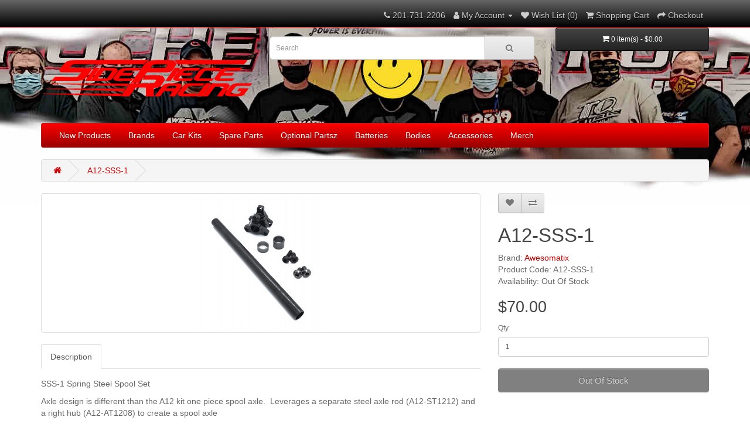

--- FILE ---
content_type: text/html; charset=utf-8
request_url: http://www.sidepieceracing.com/index.php?route=product/product&product_id=590
body_size: 7720
content:
<!DOCTYPE html>
<!--[if IE]><![endif]-->
<!--[if IE 8 ]><html dir="ltr" lang="en" class="ie8"><![endif]-->
<!--[if IE 9 ]><html dir="ltr" lang="en" class="ie9"><![endif]-->
<!--[if (gt IE 9)|!(IE)]><!-->
<html dir="ltr" lang="en">
<!--<![endif]-->
<head>
<meta charset="UTF-8" />
<meta name="viewport" content="width=device-width, initial-scale=1">
<meta http-equiv="X-UA-Compatible" content="IE=edge">
<title>A12-SSS-1</title>
<base href="http://www.sidepieceracing.com/" />
<script src="catalog/view/javascript/jquery/jquery-2.1.1.min.js" type="text/javascript"></script>
<link href="catalog/view/javascript/bootstrap/css/bootstrap.min.css" rel="stylesheet" media="screen" />
<script src="catalog/view/javascript/bootstrap/js/bootstrap.min.js" type="text/javascript"></script>
<link href="catalog/view/javascript/font-awesome/css/font-awesome.min.css" rel="stylesheet" type="text/css" />
<link href="//fonts.googleapis.com/css?family=Open+Sans:400,400i,300,700" rel="stylesheet" type="text/css" />
<link href="catalog/view/theme/default/stylesheet/stylesheet.css" rel="stylesheet">
<link href="catalog/view/javascript/jquery/magnific/magnific-popup.css" type="text/css" rel="stylesheet" media="screen" />
<link href="catalog/view/javascript/jquery/datetimepicker/bootstrap-datetimepicker.min.css" type="text/css" rel="stylesheet" media="screen" />
<link href="catalog/view/theme/default/stylesheet/paypal/paypal.css" type="text/css" rel="stylesheet" media="screen" />
<script src="catalog/view/javascript/jquery/magnific/jquery.magnific-popup.min.js" type="text/javascript"></script>
<script src="catalog/view/javascript/jquery/datetimepicker/moment/moment.min.js" type="text/javascript"></script>
<script src="catalog/view/javascript/jquery/datetimepicker/moment/moment-with-locales.min.js" type="text/javascript"></script>
<script src="catalog/view/javascript/jquery/datetimepicker/bootstrap-datetimepicker.min.js" type="text/javascript"></script>
<script src="catalog/view/javascript/paypal/paypal.js?page_code=product&product_id=590" type="text/javascript"></script>
<script src="catalog/view/javascript/common.js" type="text/javascript"></script>
<link href="http://www.sidepieceracing.com/index.php?route=product/product&amp;product_id=590" rel="canonical" />
<link href="http://www.sidepieceracing.com/image/catalog/Brands/ICON-SPR-101.jpg" rel="icon" />
<!-- Global site tag (gtag.js) - Google Analytics -->
<script async src="https://www.googletagmanager.com/gtag/js?id=G-RV03SCBGK2"></script>
<script>
  window.dataLayer = window.dataLayer || [];
  function gtag(){dataLayer.push(arguments);}
  gtag('js', new Date());

  gtag('config', 'G-RV03SCBGK2');
</script>
</head>
<body>
<nav id="top">
  <div class="container">
    <div id="top-links" class="nav pull-right">
      <ul class="list-inline">
        <li><a href="http://www.sidepieceracing.com/contact_us"><i class="fa fa-phone"></i></a> <span class="hidden-xs hidden-sm hidden-md">201-731-2206</span></li>
        <li class="dropdown"><a href="https://www.sidepieceracing.com/index.php?route=account/account" title="My Account" class="dropdown-toggle" data-toggle="dropdown"><i class="fa fa-user"></i> <span class="hidden-xs hidden-sm hidden-md">My Account</span> <span class="caret"></span></a>
          <ul class="dropdown-menu dropdown-menu-right">
                        <li><a href="https://www.sidepieceracing.com/newcustomer">Register</a></li>
            <li><a href="https://www.sidepieceracing.com/index.php?route=account/login">Login</a></li>
                      </ul>
        </li>
        <li><a href="https://www.sidepieceracing.com/index.php?route=account/wishlist" id="wishlist-total" title="Wish List (0)"><i class="fa fa-heart"></i> <span class="hidden-xs hidden-sm hidden-md">Wish List (0)</span></a></li>
        <li><a href="http://www.sidepieceracing.com/index.php?route=checkout/cart" title="Shopping Cart"><i class="fa fa-shopping-cart"></i> <span class="hidden-xs hidden-sm hidden-md">Shopping Cart</span></a></li>
        <li><a href="https://www.sidepieceracing.com/index.php?route=checkout/checkout" title="Checkout"><i class="fa fa-share"></i> <span class="hidden-xs hidden-sm hidden-md">Checkout</span></a></li>
      </ul>
    </div>
  </div>
</nav>
<header>
  <div class="container">
    <div class="row">
      <div class="col-sm-4">
        <div id="logo"><a href="http://www.sidepieceracing.com/"><img src="http://www.sidepieceracing.com/image/catalog/Brands/LOGO-sidepieceracing-800-t-r.png" title="Side Piece Racing" alt="Side Piece Racing" class="img-responsive" /></a></div>
      </div>
      <div class="col-sm-5"><div id="search" class="input-group">
  <input type="text" name="search" value="" placeholder="Search" class="form-control input-lg" />
  <span class="input-group-btn">
    <button type="button" class="btn btn-default btn-lg"><i class="fa fa-search"></i></button>
  </span>
</div></div>
      <div class="col-sm-3"><div id="cart" class="btn-group btn-block">
  <button type="button" data-toggle="dropdown" data-loading-text="Loading..." class="btn btn-inverse btn-block btn-lg dropdown-toggle"><i class="fa fa-shopping-cart"></i> <span id="cart-total">0 item(s) - $0.00</span></button>
  <ul class="dropdown-menu pull-right">
        <li>
      <p class="text-center">Your shopping cart is empty!</p>
    </li>
      </ul>
</div>
</div>
    </div>
  </div>
</header>
<div class="container">
  <nav id="menu" class="navbar">
    <div class="navbar-header"><span id="category" class="visible-xs">Categories</span>
      <button type="button" class="btn btn-navbar navbar-toggle" data-toggle="collapse" data-target=".navbar-ex1-collapse"><i class="fa fa-bars"></i></button>
    </div>
    <div class="collapse navbar-collapse navbar-ex1-collapse">
      <ul class="nav navbar-nav">
                        <li class="dropdown"><a href="http://www.sidepieceracing.com/new-hotness" class="dropdown-toggle" data-toggle="dropdown">New Products</a>
          <div class="dropdown-menu">
            <div class="dropdown-inner">               <ul class="list-unstyled">
                                <li><a href="http://www.sidepieceracing.com/new-hotness/2026-january">January 2026</a></li>
                                <li><a href="http://www.sidepieceracing.com/new-hotness/2025-december">December 2025</a></li>
                                <li><a href="http://www.sidepieceracing.com/new-hotness/2025-november">November 2025</a></li>
                                <li><a href="http://www.sidepieceracing.com/new-hotness/2025-october">October 2025</a></li>
                                <li><a href="http://www.sidepieceracing.com/new-hotness/2025-september">September 2025</a></li>
                                <li><a href="http://www.sidepieceracing.com/new-hotness/2025-august">August 2025</a></li>
                                <li><a href="http://www.sidepieceracing.com/new-hotness/2025-july">July 2025</a></li>
                                <li><a href="http://www.sidepieceracing.com/new-hotness/2025-june">June 2025</a></li>
                                <li><a href="http://www.sidepieceracing.com/new-hotness/2025-may">May 2025</a></li>
                                <li><a href="http://www.sidepieceracing.com/new-hotness/2025-april">April 2025</a></li>
                                <li><a href="http://www.sidepieceracing.com/new-hotness/2025-march">March 2025</a></li>
                                <li><a href="http://www.sidepieceracing.com/new-hotness/2025-february">February 2025</a></li>
                                <li><a href="http://www.sidepieceracing.com/new-hotness/2025-january">January 2025</a></li>
                                <li><a href="http://www.sidepieceracing.com/new-hotness/2024-december">December 2024</a></li>
                                <li><a href="http://www.sidepieceracing.com/new-hotness/2024-november">November 2024</a></li>
                                <li><a href="http://www.sidepieceracing.com/new-hotness/2024-october">October 2024</a></li>
                                <li><a href="http://www.sidepieceracing.com/new-hotness/2024-september">September 2024</a></li>
                                <li><a href="http://www.sidepieceracing.com/new-hotness/2024-august">August 2024</a></li>
                                <li><a href="http://www.sidepieceracing.com/new-hotness/2024-july">July 2024</a></li>
                                <li><a href="http://www.sidepieceracing.com/new-hotness/2024-june">June 2024</a></li>
                                <li><a href="http://www.sidepieceracing.com/new-hotness/2024-may">May 2024</a></li>
                                <li><a href="http://www.sidepieceracing.com/new-hotness/2024-april">April 2024</a></li>
                                <li><a href="http://www.sidepieceracing.com/new-hotness/2024-march">March 2024</a></li>
                                <li><a href="http://www.sidepieceracing.com/new-hotness/2024-february">February 2024</a></li>
                                <li><a href="http://www.sidepieceracing.com/new-hotness/2024-january">January 2024</a></li>
                                <li><a href="http://www.sidepieceracing.com/new-hotness/2023-december">December 2023</a></li>
                                <li><a href="http://www.sidepieceracing.com/new-hotness/2023-november">November 2023</a></li>
                                <li><a href="http://www.sidepieceracing.com/new-hotness/2023-october">October 2023</a></li>
                                <li><a href="http://www.sidepieceracing.com/new-hotness/2023-september">September 2023</a></li>
                                <li><a href="http://www.sidepieceracing.com/new-hotness/2023-august">August 2023</a></li>
                                <li><a href="http://www.sidepieceracing.com/new-hotness/2023-july">July 2023</a></li>
                                <li><a href="http://www.sidepieceracing.com/new-hotness/2023-june">June 2023</a></li>
                                <li><a href="http://www.sidepieceracing.com/new-hotness/2023-may">May 2023</a></li>
                                <li><a href="http://www.sidepieceracing.com/new-hotness/2023-april">April 2023</a></li>
                                <li><a href="http://www.sidepieceracing.com/new-hotness/2023-march">March 2023</a></li>
                                <li><a href="http://www.sidepieceracing.com/new-hotness/2023-february">February 2023</a></li>
                                <li><a href="http://www.sidepieceracing.com/new-hotness/2023-january">January 2023</a></li>
                                <li><a href="http://www.sidepieceracing.com/new-hotness/2022-december">December 2022</a></li>
                                <li><a href="http://www.sidepieceracing.com/new-hotness/2022-november">November 2022</a></li>
                                <li><a href="http://www.sidepieceracing.com/new-hotness/2022-october">October 2022</a></li>
                                <li><a href="http://www.sidepieceracing.com/new-hotness/2022-september">September 2022</a></li>
                                <li><a href="http://www.sidepieceracing.com/new-hotness/2022-august">August 2022</a></li>
                                <li><a href="http://www.sidepieceracing.com/new-hotness/2022-july">July 2022</a></li>
                                <li><a href="http://www.sidepieceracing.com/index.php?route=product/category&amp;path=107_179">June 2022</a></li>
                                <li><a href="http://www.sidepieceracing.com/new-hotness/2022-may">May 2022</a></li>
                                <li><a href="http://www.sidepieceracing.com/new-hotness/2022-april">April 2022</a></li>
                                <li><a href="http://www.sidepieceracing.com/new-hotness/2022-march">March 2022</a></li>
                                <li><a href="http://www.sidepieceracing.com/index.php?route=product/category&amp;path=107_173">February 2022</a></li>
                                <li><a href="http://www.sidepieceracing.com/index.php?route=product/category&amp;path=107_172">January 2022</a></li>
                                <li><a href="http://www.sidepieceracing.com/new-hotness/2021-december">December 2021</a></li>
                                <li><a href="http://www.sidepieceracing.com/new-hotness/2021-november">November 2021</a></li>
                                <li><a href="http://www.sidepieceracing.com/index.php?route=product/category&amp;path=107_144">October 2021</a></li>
                                <li><a href="http://www.sidepieceracing.com/index.php?route=product/category&amp;path=107_138">September 2021</a></li>
                                <li><a href="http://www.sidepieceracing.com/new-hotness/2021-march">March 2021</a></li>
                                <li><a href="http://www.sidepieceracing.com/new-hotness/2021-february">February 2021</a></li>
                                <li><a href="http://www.sidepieceracing.com/new-hotness/2021-january">January 2021</a></li>
                              </ul>
              </div>
            <a href="http://www.sidepieceracing.com/new-hotness" class="see-all">Show All New Products</a> </div>
        </li>
                                <li class="dropdown"><a href="http://www.sidepieceracing.com/ourbrands" class="dropdown-toggle" data-toggle="dropdown">Brands</a>
          <div class="dropdown-menu">
            <div class="dropdown-inner">               <ul class="list-unstyled">
                                <li><a href="http://www.sidepieceracing.com/ourbrands/awesomatix">Awesomatix</a></li>
                                <li><a href="http://www.sidepieceracing.com/ourbrands/awesomatixusa">AwesomatixUSA</a></li>
                                <li><a href="http://www.sidepieceracing.com/ourbrands/corsatec">CORSATEC</a></li>
                                <li><a href="http://www.sidepieceracing.com/ourbrands/fenixracing">Fenix Racing</a></li>
                                <li><a href="http://www.sidepieceracing.com/ourbrands/ming-yang-model">Ming Yang Model</a></li>
                                <li><a href="http://www.sidepieceracing.com/ourbrands/mon-tech">Mon-Tech Racing</a></li>
                                <li><a href="http://www.sidepieceracing.com/ourbrands/spr">Side Piece Racing</a></li>
                                <li><a href="http://www.sidepieceracing.com/ourbrands/wild-turbo-fan.html">Wild Turbo Fan</a></li>
                                <li><a href="http://www.sidepieceracing.com/ourbrands/willspeed">Willspeed</a></li>
                              </ul>
              </div>
            <a href="http://www.sidepieceracing.com/ourbrands" class="see-all">Show All Brands</a> </div>
        </li>
                                <li class="dropdown"><a href="http://www.sidepieceracing.com/car-kits" class="dropdown-toggle" data-toggle="dropdown">Car Kits</a>
          <div class="dropdown-menu">
            <div class="dropdown-inner">               <ul class="list-unstyled">
                                <li><a href="http://www.sidepieceracing.com/car-kits/mini-z-28thscale-kits">Mini-Z and 1/28th Scale</a></li>
                                <li><a href="http://www.sidepieceracing.com/car-kits/8thscale-elec-offroad">1/8th Electric Off-Road</a></li>
                                <li><a href="http://www.sidepieceracing.com/car-kits/8thscale-nitro-offroad">1/8th Nitro Off-Road</a></li>
                                <li><a href="http://www.sidepieceracing.com/car-kits/10thscale-offroad">1/10th Electric Off-Road</a></li>
                                <li><a href="http://www.sidepieceracing.com/car-kits/touring-car-kits">1/10th Electric Touring Car</a></li>
                                <li><a href="http://www.sidepieceracing.com/car-kits/f1-car-kits">1/10th Formula 1</a></li>
                                <li><a href="http://www.sidepieceracing.com/car-kits/10thscale-pan-car-kits">1/10th Pan Car</a></li>
                                <li><a href="http://www.sidepieceracing.com/car-kits/12thscale-pan-car-kits">1/12th Pan Car</a></li>
                              </ul>
              </div>
            <a href="http://www.sidepieceracing.com/car-kits" class="see-all">Show All Car Kits</a> </div>
        </li>
                                <li class="dropdown"><a href="http://www.sidepieceracing.com/parts" class="dropdown-toggle" data-toggle="dropdown">Spare Parts</a>
          <div class="dropdown-menu">
            <div class="dropdown-inner">               <ul class="list-unstyled">
                                <li><a href="http://www.sidepieceracing.com/parts/a12-parts">Awesomatix A12</a></li>
                                <li><a href="http://www.sidepieceracing.com/parts/a12wc-parts">Awesomatix A12WC</a></li>
                                <li><a href="http://www.sidepieceracing.com/parts/a12x-parts">Awesomatix A12X</a></li>
                                <li><a href="http://www.sidepieceracing.com/parts/a800fx-evo-parts">Awesomatix A800FX Evo</a></li>
                                <li><a href="http://www.sidepieceracing.com/parts/a800fxr-parts">Awesomatix A800FXR</a></li>
                                <li><a href="http://www.sidepieceracing.com/parts/a800mmx-parts">Awesomatix A800MMX</a></li>
                                <li><a href="http://www.sidepieceracing.com/parts/a800r-parts">Awesomatix A800R</a></li>
                                <li><a href="http://www.sidepieceracing.com/index.php?route=product/category&amp;path=75_118">Fenix G12</a></li>
                                <li><a href="http://www.sidepieceracing.com/parts/fenix-g42-parts">Fenix G42</a></li>
                                <li><a href="http://www.sidepieceracing.com/index.php?route=product/category&amp;path=75_120">Fenix G56 200mm</a></li>
                                <li><a href="http://www.sidepieceracing.com/index.php?route=product/category&amp;path=75_119">Fenix G56 235mm</a></li>
                                <li><a href="http://www.sidepieceracing.com/parts/fenix-g56.2-parts">Fenix G56.2 235mm</a></li>
                                <li><a href="http://www.sidepieceracing.com/index.php?route=product/category&amp;path=75_121">Fenix Mistral 2-0</a></li>
                                <li><a href="http://www.sidepieceracing.com/index.php?route=product/category&amp;path=75_143">Fenix Mistral 3.3</a></li>
                                <li><a href="http://www.sidepieceracing.com/index.php?route=product/category&amp;path=75_237">Roche Rapide F1 Evo2</a></li>
                                <li><a href="http://www.sidepieceracing.com/index.php?route=product/category&amp;path=75_221">Roche Rapide F1 Evo3</a></li>
                                <li><a href="http://www.sidepieceracing.com/index.php?route=product/category&amp;path=75_223">Roche Rapide P10 WGT-R</a></li>
                                <li><a href="http://www.sidepieceracing.com/parts/spare-roche-p10w-evo2">Roche Rapide P10W Evo2</a></li>
                                <li><a href="http://www.sidepieceracing.com/parts/spare-roche-p10w3">Roche Rapide P10W3</a></li>
                                <li><a href="http://www.sidepieceracing.com/index.php?route=product/category&amp;path=75_225">Roche Rapide P12 Evo2</a></li>
                                <li><a href="http://www.sidepieceracing.com/parts/parts-p12v">Roche Rapide P12V</a></li>
                                <li><a href="http://www.sidepieceracing.com/parts/spare-willspeed-fast-fox">Willspeed Fast Fox</a></li>
                                <li><a href="http://www.sidepieceracing.com/index.php?route=product/category&amp;path=75_157">Willspeed RF2</a></li>
                                <li><a href="http://www.sidepieceracing.com/parts/spare-willspeed-rf3">Willspeed RF3</a></li>
                                <li><a href="http://www.sidepieceracing.com/index.php?route=product/category&amp;path=75_159">Willspeed RF74</a></li>
                                <li><a href="http://www.sidepieceracing.com/index.php?route=product/category&amp;path=75_158">Willspeed RFT</a></li>
                              </ul>
              </div>
            <a href="http://www.sidepieceracing.com/parts" class="see-all">Show All Spare Parts</a> </div>
        </li>
                                <li class="dropdown"><a href="http://www.sidepieceracing.com/options" class="dropdown-toggle" data-toggle="dropdown">Optional Partsz</a>
          <div class="dropdown-menu">
            <div class="dropdown-inner">               <ul class="list-unstyled">
                                <li><a href="http://www.sidepieceracing.com/options/opt-ae-b6">Associated B6</a></li>
                                <li><a href="http://www.sidepieceracing.com/options/opt-ae-b6.4">Associated B6.4</a></li>
                                <li><a href="http://www.sidepieceracing.com/options/opt-ae-b7">Associated B7</a></li>
                                <li><a href="http://www.sidepieceracing.com/index.php?route=product/category&amp;path=76_165">Associated B74</a></li>
                                <li><a href="http://www.sidepieceracing.com/options/opt-ae-rc28r">Associated RC28R</a></li>
                                <li><a href="http://www.sidepieceracing.com/index.php?route=product/category&amp;path=76_164">Associated T6</a></li>
                                <li><a href="http://www.sidepieceracing.com/options/a12-options">Awesomatix A12</a></li>
                                <li><a href="http://www.sidepieceracing.com/options/a12wc-options">Awesomatix A12WC</a></li>
                                <li><a href="http://www.sidepieceracing.com/options/a12x-options">Awesomatix A12X</a></li>
                                <li><a href="http://www.sidepieceracing.com/options/a800fx-evo-options">Awesomatix A800FX Evo</a></li>
                                <li><a href="http://www.sidepieceracing.com/options/a800fxr-options">Awesomatix A800FXR</a></li>
                                <li><a href="http://www.sidepieceracing.com/options/a800mmx-options">Awesomatix A800MMX</a></li>
                                <li><a href="http://www.sidepieceracing.com/options/a800r-options">Awesomatix A800R</a></li>
                                <li><a href="http://www.sidepieceracing.com/index.php?route=product/category&amp;path=76_134">Fenix Classique</a></li>
                                <li><a href="http://www.sidepieceracing.com/options/fenix-g12-options">Fenix G12</a></li>
                                <li><a href="http://www.sidepieceracing.com/options/fenix-g42-options">Fenix G42</a></li>
                                <li><a href="http://www.sidepieceracing.com/index.php?route=product/category&amp;path=76_116">Fenix G56 200mm</a></li>
                                <li><a href="http://www.sidepieceracing.com/index.php?route=product/category&amp;path=76_103">Fenix G56 235mm</a></li>
                                <li><a href="http://www.sidepieceracing.com/options/fenix-g56.2-optional-parts">Fenix G56.2 235mm</a></li>
                                <li><a href="http://www.sidepieceracing.com/index.php?route=product/category&amp;path=76_117">Fenix Mistral 2-0</a></li>
                                <li><a href="http://www.sidepieceracing.com/index.php?route=product/category&amp;path=76_141">Fenix Mistral 3.3</a></li>
                                <li><a href="http://www.sidepieceracing.com/options/kyosho-rb75">Kyosho RB7.5</a></li>
                                <li><a href="http://www.sidepieceracing.com/options/micro-b-options">Losi Micro-B</a></li>
                                <li><a href="http://www.sidepieceracing.com/options/reflex-rx28-opt">Reflex Racing RX28</a></li>
                                <li><a href="http://www.sidepieceracing.com/index.php?route=product/category&amp;path=76_238">Roche Rapide F1 Evo2</a></li>
                                <li><a href="http://www.sidepieceracing.com/index.php?route=product/category&amp;path=76_215">Roche Rapide F1 Evo3</a></li>
                                <li><a href="http://www.sidepieceracing.com/index.php?route=product/category&amp;path=76_217">Roche Rapide P10 WGT-R</a></li>
                                <li><a href="http://www.sidepieceracing.com/index.php?route=product/category&amp;path=76_230">Roche Rapide P10W Evo2</a></li>
                                <li><a href="http://www.sidepieceracing.com/options/opt-roche-p10w3">Roche Rapide P10W3</a></li>
                                <li><a href="http://www.sidepieceracing.com/index.php?route=product/category&amp;path=76_218">Roche Rapide P12 Evo2</a></li>
                                <li><a href="http://www.sidepieceracing.com/options/optional-p12v">Roche Rapide P12V</a></li>
                                <li><a href="http://www.sidepieceracing.com/index.php?route=product/category&amp;path=76_175">Schumacher LD2</a></li>
                                <li><a href="http://www.sidepieceracing.com/options/opt-schumacher-ld3">Schumacher LD3</a></li>
                                <li><a href="http://www.sidepieceracing.com/index.php?route=product/category&amp;path=76_163">Tamiya Top Force</a></li>
                                <li><a href="http://www.sidepieceracing.com/options/tlr-22-5.0">TLR 22 5.0</a></li>
                                <li><a href="http://www.sidepieceracing.com/options/opt-ws-fastfox">Willspeed Fast Fox</a></li>
                                <li><a href="http://www.sidepieceracing.com/index.php?route=product/category&amp;path=76_162">Willspeed RF2</a></li>
                                <li><a href="http://www.sidepieceracing.com/options/optional-willspeed-rf3">Willspeed RF3</a></li>
                                <li><a href="http://www.sidepieceracing.com/index.php?route=product/category&amp;path=76_160">Willspeed RF74</a></li>
                                <li><a href="http://www.sidepieceracing.com/index.php?route=product/category&amp;path=76_161">Willspeed RFT</a></li>
                                <li><a href="http://www.sidepieceracing.com/options/xray-xb2">XRay XB2</a></li>
                                <li><a href="http://www.sidepieceracing.com/options/yokomo-yz2">Yokomo YZ2</a></li>
                              </ul>
              </div>
            <a href="http://www.sidepieceracing.com/options" class="see-all">Show All Optional Partsz</a> </div>
        </li>
                                <li class="dropdown"><a href="http://www.sidepieceracing.com/index.php?route=product/category&amp;path=77" class="dropdown-toggle" data-toggle="dropdown">Batteries</a>
          <div class="dropdown-menu">
            <div class="dropdown-inner">               <ul class="list-unstyled">
                                <li><a href="http://www.sidepieceracing.com/index.php?route=product/category&amp;path=77_82">1S Batteries</a></li>
                                <li><a href="http://www.sidepieceracing.com/index.php?route=product/category&amp;path=77_83">2S Batteries</a></li>
                                <li><a href="http://www.sidepieceracing.com/index.php?route=product/category&amp;path=77_349">Mini-Z and 1/28th Scale</a></li>
                                <li><a href="http://www.sidepieceracing.com/index.php?route=product/category&amp;path=77_242">Transmitter</a></li>
                              </ul>
              </div>
            <a href="http://www.sidepieceracing.com/index.php?route=product/category&amp;path=77" class="see-all">Show All Batteries</a> </div>
        </li>
                                <li class="dropdown"><a href="http://www.sidepieceracing.com/bodies" class="dropdown-toggle" data-toggle="dropdown">Bodies</a>
          <div class="dropdown-menu">
            <div class="dropdown-inner">               <ul class="list-unstyled">
                                <li><a href="http://www.sidepieceracing.com/index.php?route=product/category&amp;path=78_169">1/10th Buggy</a></li>
                                <li><a href="http://www.sidepieceracing.com/index.php?route=product/category&amp;path=78_191">1/10th EP 190mm TC</a></li>
                                <li><a href="http://www.sidepieceracing.com/index.php?route=product/category&amp;path=78_198">1/10th EP FWD</a></li>
                                <li><a href="http://www.sidepieceracing.com/bodies/ep-lmh-10th">1/10th EP LMH</a></li>
                                <li><a href="http://www.sidepieceracing.com/bodies/10thscale-pan-car-bodies">1/10th EP Pan</a></li>
                                <li><a href="http://www.sidepieceracing.com/index.php?route=product/category&amp;path=78_200">1/10th EP USGT</a></li>
                                <li><a href="http://www.sidepieceracing.com/index.php?route=product/category&amp;path=78_202">1/10th EP WGT-R</a></li>
                                <li><a href="http://www.sidepieceracing.com/index.php?route=product/category&amp;path=78_204">1/10th Formula 1</a></li>
                                <li><a href="http://www.sidepieceracing.com/index.php?route=product/category&amp;path=78_194">1/10th GP 200mm TC</a></li>
                                <li><a href="http://www.sidepieceracing.com/index.php?route=product/category&amp;path=78_206">1/10th Mini</a></li>
                                <li><a href="http://www.sidepieceracing.com/bodies/10thscale-oval">1/10th Oval</a></li>
                                <li><a href="http://www.sidepieceracing.com/index.php?route=product/category&amp;path=78_210">1/10th Truck</a></li>
                                <li><a href="http://www.sidepieceracing.com/index.php?route=product/category&amp;path=78_208">1/12th EP GT12</a></li>
                                <li><a href="http://www.sidepieceracing.com/bodies/ep-lmh-12th">1/12th EP LMH</a></li>
                                <li><a href="http://www.sidepieceracing.com/bodies/12thscale-pan-car-bodies">1/12th EP Pan</a></li>
                                <li><a href="http://www.sidepieceracing.com/bodies/8th-offroad">1/8th Buggy</a></li>
                                <li><a href="http://www.sidepieceracing.com/index.php?route=product/category&amp;path=78_137">Classic F1</a></li>
                              </ul>
              </div>
            <a href="http://www.sidepieceracing.com/bodies" class="see-all">Show All Bodies</a> </div>
        </li>
                                <li class="dropdown"><a href="http://www.sidepieceracing.com/accessories.html" class="dropdown-toggle" data-toggle="dropdown">Accessories</a>
          <div class="dropdown-menu">
            <div class="dropdown-inner">               <ul class="list-unstyled">
                                <li><a href="http://www.sidepieceracing.com/accessories.html/bearings">Bearings</a></li>
                                <li><a href="http://www.sidepieceracing.com/accessories.html/bodyandwings">Bodies &amp; Wings</a></li>
                                <li><a href="http://www.sidepieceracing.com/accessories.html/carstands">Car Stands</a></li>
                                <li><a href="http://www.sidepieceracing.com/accessories.html/electronics">Electronics</a></li>
                                <li><a href="http://www.sidepieceracing.com/accessories.html/fans">Fans</a></li>
                                <li><a href="http://www.sidepieceracing.com/accessories.html/mini-z-accessories">Mini-Z and 1/28th Scale</a></li>
                                <li><a href="http://www.sidepieceracing.com/accessories.html/accessories-nitro">Nitro</a></li>
                                <li><a href="http://www.sidepieceracing.com/index.php?route=product/category&amp;path=79_87">Nuts and Screws</a></li>
                                <li><a href="http://www.sidepieceracing.com/accessories.html/oils-n-lubes">Oils and Lubes</a></li>
                                <li><a href="http://www.sidepieceracing.com/index.php?route=product/category&amp;path=79_106">Pan Car Front Ends</a></li>
                                <li><a href="http://www.sidepieceracing.com/index.php?route=product/category&amp;path=79_109">Pan Car Rear Axles</a></li>
                                <li><a href="http://www.sidepieceracing.com/index.php?route=product/category&amp;path=79_105">Pan Car Springs</a></li>
                                <li><a href="http://www.sidepieceracing.com/accessories.html/pinions-n-spurs">Pinions and Spurs</a></li>
                                <li><a href="http://www.sidepieceracing.com/index.php?route=product/category&amp;path=79_232">Pit Accessories</a></li>
                                <li><a href="http://www.sidepieceracing.com/index.php?route=product/category&amp;path=79_136">Steering</a></li>
                                <li><a href="http://www.sidepieceracing.com/index.php?route=product/category&amp;path=79_135">Stickers</a></li>
                                <li><a href="http://www.sidepieceracing.com/index.php?route=product/category&amp;path=79_127">Storage</a></li>
                                <li><a href="http://www.sidepieceracing.com/index.php?route=product/category&amp;path=79_88">Tire Traction</a></li>
                                <li><a href="http://www.sidepieceracing.com/index.php?route=product/category&amp;path=79_154">Tires</a></li>
                                <li><a href="http://www.sidepieceracing.com/accessories.html/tools">Tools</a></li>
                                <li><a href="http://www.sidepieceracing.com/index.php?route=product/category&amp;path=79_123">Weights</a></li>
                              </ul>
              </div>
            <a href="http://www.sidepieceracing.com/accessories.html" class="see-all">Show All Accessories</a> </div>
        </li>
                                <li class="dropdown"><a href="http://www.sidepieceracing.com/merch" class="dropdown-toggle" data-toggle="dropdown">Merch</a>
          <div class="dropdown-menu">
            <div class="dropdown-inner">               <ul class="list-unstyled">
                                <li><a href="http://www.sidepieceracing.com/merch/banners">Banners</a></li>
                                <li><a href="http://www.sidepieceracing.com/merch/clothing">Clothing</a></li>
                                <li><a href="http://www.sidepieceracing.com/merch/stickers">Stickers</a></li>
                              </ul>
              </div>
            <a href="http://www.sidepieceracing.com/merch" class="see-all">Show All Merch</a> </div>
        </li>
                      </ul>
    </div>
  </nav>
</div>
 


<div id="product-product" class="container">
  <ul class="breadcrumb">
        <li><a href="http://www.sidepieceracing.com/"><i class="fa fa-home"></i></a></li>
        <li><a href="http://www.sidepieceracing.com/index.php?route=product/product&amp;product_id=590">A12-SSS-1</a></li>
      </ul>
  <div class="row">
                <div id="content" class="col-sm-12"><style type="text/css">

#paypal_smart_button {
	text-align: center;
}

#paypal_smart_button_container {
	}

</style>
<script type="text/javascript" src="https://www.paypal.com/sdk/js?components=buttons&client-id=AS4MLrqwPrIesB8rYkhQUq2Uu0S13vJTIA_aqyqgOvQfEMj3HYMuSTS5NEmIsrxyE-rXkppTNMKY-dcA&merchant-id=ZL2N4ZQLL9BES&currency=&intent=&commit=false" data-partner-attribution-id="TY2Q25KP2PX9L"></script>
<script type="text/javascript">

window.onload = function() {
	setupPayPalSmartButton();
};

function setupPayPalSmartButton() {
	if ($('#content #product #button-cart').length) {
		$('#content #product #button-cart').after('<div id="paypal_smart_button" class="buttons clearfix"><div id="paypal_smart_button_container"></div></div>');
			
		try {		
			// Render the PayPal button into #paypal_smart_button_container
			paypal.Buttons({
				env: 'production',
				locale: 'en_US',
				style: {
					layout: 'horizontal',
					size: 'responsive',
					color: 'gold',
					shape: 'rect',
					label: 'paypal',
					tagline: ''
				},
				// Set up the transaction
				createOrder: function(data, actions) {
					order_id = false;
					
					$.ajax({
						method: 'post',
						url: 'index.php?route=extension/module/paypal_smart_button/createOrder',
						data: $('#product input[type=\'text\'], #product input[type=\'hidden\'], #product input[type=\'radio\']:checked, #product input[type=\'checkbox\']:checked, #product select, #product textarea'),
						dataType: 'json',
						async: false,
						success: function(json) {							
							showPayPalSmartButtonAlert(json);
							
							order_id = json['order_id'];
						},
						error: function(xhr, ajaxOptions, thrownError) {
							console.log(thrownError + "\r\n" + xhr.statusText + "\r\n" + xhr.responseText);
						}
					});
					
					return order_id;	
				},
				// Finalize the transaction
				onApprove: function(data, actions) {						
					// Call your server to save the transaction
					$.ajax({
						method: 'post',
						url: 'index.php?route=extension/module/paypal_smart_button/approveOrder',
						data: {'order_id': data.orderID},
						dataType: 'json',
						async: false,
						success: function(json) {							
							showPayPalSmartButtonAlert(json);
							
							if (json['url']) {
								location = json['url'];
							}
						},
						error: function(xhr, ajaxOptions, thrownError) {
							console.log(thrownError + "\r\n" + xhr.statusText + "\r\n" + xhr.responseText);
						}
					});
				}
			}).render('#paypal_smart_button_container');
		} catch (error) {
			console.error('PayPal failed during startup', error);
		}
	}
}

function showPayPalSmartButtonAlert(json) {			
	if (json['error']) {
		if (json['error']['warning']) {
			alert(json['error']['warning']);
		}
	}
}

</script>

      <div class="row">                         <div class="col-sm-8">           <ul class="thumbnails">
                        <li><a class="thumbnail" href="http://www.sidepieceracing.com/image/cache/catalog/awesomatix/A12-SSS-1-500x500.jpg" title="A12-SSS-1"><img src="http://www.sidepieceracing.com/image/cache/catalog/awesomatix/A12-SSS-1-228x228.jpg" title="A12-SSS-1" alt="A12-SSS-1" /></a></li>
                                  </ul>
                    <ul class="nav nav-tabs">
            <li class="active"><a href="#tab-description" data-toggle="tab">Description</a></li>
                                  </ul>
          <div class="tab-content">
            <div class="tab-pane active" id="tab-description"><p>SSS-1 Spring Steel Spool Set</p><p>Axle design is different than the A12 kit one piece spool axle.&nbsp; Leverages a separate steel axle rod (A12-ST1212) and a right hub (A12-AT1208) to create a spool axle</p><p>Awesomatix A12 Spring Steel Spool Set contains:</p><div><ul><li>1x A12-AT1208</li><li>1x A12-ST1212</li><li>1x A12-SH12R5.5</li><li>1x A12-SH12R3.5</li><li>1x A800-SB3X6</li><li>2x A800-SB3X5AL</li><li>1x A12-SC25X8</li></ul></div><p></p></div>
                        </div>
        </div>
                                <div class="col-sm-4">
          <div class="btn-group">
            <button type="button" data-toggle="tooltip" class="btn btn-default" title="Add to Wish List" onclick="wishlist.add('590');"><i class="fa fa-heart"></i></button>
            <button type="button" data-toggle="tooltip" class="btn btn-default" title="Compare this Product" onclick="compare.add('590');"><i class="fa fa-exchange"></i></button>
          </div>
          <h1>A12-SSS-1</h1>
          <ul class="list-unstyled">
                        <li>Brand: <a href="http://www.sidepieceracing.com/awesomatix.html">Awesomatix</a></li>
                        <li>Product Code: A12-SSS-1</li>
                        <li>Availability: Out Of Stock</li>
          </ul>
                    <ul class="list-unstyled">
                        <li>
              <h2>$70.00</h2>
            </li>
                                                          </ul>
                    <div id="product">                         <div class="form-group">
              <label class="control-label" for="input-quantity">Qty</label>
              <input type="text" name="quantity" value="1" size="2" id="input-quantity" class="form-control" />
              <input type="hidden" name="product_id" value="590" />
              <br />
              <button type="button" data-loading-text="Loading..." class="btn btn-primary btn-lg btn-block" style="cursor: default !important; background: gray !important; color: lightgray !important; border-color: gray !important;">Out Of Stock</button>
            </div>
            </div>
           </div>
      </div>
                    </div>
    </div>
</div>
<script type="text/javascript"><!--
$('select[name=\'recurring_id\'], input[name="quantity"]').change(function(){
	$.ajax({
		url: 'index.php?route=product/product/getRecurringDescription',
		type: 'post',
		data: $('input[name=\'product_id\'], input[name=\'quantity\'], select[name=\'recurring_id\']'),
		dataType: 'json',
		beforeSend: function() {
			$('#recurring-description').html('');
		},
		success: function(json) {
			$('.alert-dismissible, .text-danger').remove();

			if (json['success']) {
				$('#recurring-description').html(json['success']);
			}
		}
	});
});
//--></script> 
<script type="text/javascript"><!--
$('#button-cart').on('click', function() {
	$.ajax({
		url: 'index.php?route=checkout/cart/add',
		type: 'post',
		data: $('#product input[type=\'text\'], #product input[type=\'hidden\'], #product input[type=\'radio\']:checked, #product input[type=\'checkbox\']:checked, #product select, #product textarea'),
		dataType: 'json',
		beforeSend: function() {
			$('#button-cart').button('loading');
		},
		complete: function() {
			$('#button-cart').button('reset');
		},
		success: function(json) {
			$('.alert-dismissible, .text-danger').remove();
			$('.form-group').removeClass('has-error');

			if (json['error']) {
				if (json['error']['option']) {
					for (i in json['error']['option']) {
						var element = $('#input-option' + i.replace('_', '-'));

						if (element.parent().hasClass('input-group')) {
							element.parent().after('<div class="text-danger">' + json['error']['option'][i] + '</div>');
						} else {
							element.after('<div class="text-danger">' + json['error']['option'][i] + '</div>');
						}
					}
				}

				if (json['error']['recurring']) {
					$('select[name=\'recurring_id\']').after('<div class="text-danger">' + json['error']['recurring'] + '</div>');
				}

				// Highlight any found errors
				$('.text-danger').parent().addClass('has-error');
			}

			if (json['success']) {
				$('.breadcrumb').after('<div class="alert alert-success alert-dismissible">' + json['success'] + '<button type="button" class="close" data-dismiss="alert">&times;</button></div>');

				$('#cart > button').html('<span id="cart-total"><i class="fa fa-shopping-cart"></i> ' + json['total'] + '</span>');

				$('html, body').animate({ scrollTop: 0 }, 'slow');

				$('#cart > ul').load('index.php?route=common/cart/info ul li');
			}
		},
        error: function(xhr, ajaxOptions, thrownError) {
            alert(thrownError + "\r\n" + xhr.statusText + "\r\n" + xhr.responseText);
        }
	});
});
//--></script> 
<script type="text/javascript"><!--
$('.date').datetimepicker({
	language: 'en-gb',
	pickTime: false
});

$('.datetime').datetimepicker({
	language: 'en-gb',
	pickDate: true,
	pickTime: true
});

$('.time').datetimepicker({
	language: 'en-gb',
	pickDate: false
});

$('button[id^=\'button-upload\']').on('click', function() {
	var node = this;

	$('#form-upload').remove();

	$('body').prepend('<form enctype="multipart/form-data" id="form-upload" style="display: none;"><input type="file" name="file" /></form>');

	$('#form-upload input[name=\'file\']').trigger('click');

	if (typeof timer != 'undefined') {
    	clearInterval(timer);
	}

	timer = setInterval(function() {
		if ($('#form-upload input[name=\'file\']').val() != '') {
			clearInterval(timer);

			$.ajax({
				url: 'index.php?route=tool/upload',
				type: 'post',
				dataType: 'json',
				data: new FormData($('#form-upload')[0]),
				cache: false,
				contentType: false,
				processData: false,
				beforeSend: function() {
					$(node).button('loading');
				},
				complete: function() {
					$(node).button('reset');
				},
				success: function(json) {
					$('.text-danger').remove();

					if (json['error']) {
						$(node).parent().find('input').after('<div class="text-danger">' + json['error'] + '</div>');
					}

					if (json['success']) {
						alert(json['success']);

						$(node).parent().find('input').val(json['code']);
					}
				},
				error: function(xhr, ajaxOptions, thrownError) {
					alert(thrownError + "\r\n" + xhr.statusText + "\r\n" + xhr.responseText);
				}
			});
		}
	}, 500);
});
//--></script> 
<script type="text/javascript"><!--
$('#review').delegate('.pagination a', 'click', function(e) {
    e.preventDefault();

    $('#review').fadeOut('slow');

    $('#review').load(this.href);

    $('#review').fadeIn('slow');
});

$('#review').load('index.php?route=product/product/review&product_id=590');

$('#button-review').on('click', function() {
	$.ajax({
		url: 'index.php?route=product/product/write&product_id=590',
		type: 'post',
		dataType: 'json',
		data: $("#form-review").serialize(),
		beforeSend: function() {
			$('#button-review').button('loading');
		},
		complete: function() {
			$('#button-review').button('reset');
		},
		success: function(json) {
			$('.alert-dismissible').remove();

			if (json['error']) {
				$('#review').after('<div class="alert alert-danger alert-dismissible"><i class="fa fa-exclamation-circle"></i> ' + json['error'] + '</div>');
			}

			if (json['success']) {
				$('#review').after('<div class="alert alert-success alert-dismissible"><i class="fa fa-check-circle"></i> ' + json['success'] + '</div>');

				$('input[name=\'name\']').val('');
				$('textarea[name=\'text\']').val('');
				$('input[name=\'rating\']:checked').prop('checked', false);
			}
		}
	});
});

$(document).ready(function() {
	$('.thumbnails').magnificPopup({
		type:'image',
		delegate: 'a',
		gallery: {
			enabled: true
		}
	});
});
//--></script> 
<footer>
  <div class="container">
    <div class="row">
            <div class="col-sm-3">
        <h5>Information</h5>
        <ul class="list-unstyled">
                   <li><a href="http://www.sidepieceracing.com/about_us">About Us</a></li>
                    <li><a href="http://www.sidepieceracing.com/delivery">Delivery Information</a></li>
                    <li><a href="http://www.sidepieceracing.com/returns">Returns</a></li>
                    <li><a href="http://www.sidepieceracing.com/terms">Terms &amp; Conditions</a></li>
                    <li><a href="http://www.sidepieceracing.com/privacy">Privacy Policy</a></li>
                  </ul>
      </div>
            <div class="col-sm-3">
        <h5>Customer Service</h5>
        <ul class="list-unstyled">
          <li><a href="http://www.sidepieceracing.com/contact_us">Contact Us</a></li>
          <li><a href="http://www.sidepieceracing.com/index.php?route=information/sitemap">Site Map</a></li>
        </ul>
      </div>
      <div class="col-sm-3">
        <h5>Extras</h5>
        <ul class="list-unstyled">
          <li><a href="/ourbrands">Brands We Distribute</a></li>
          <li><a href="http://www.sidepieceracing.com/allbrands">All Brands</a></li>
          <li><a href="http://www.sidepieceracing.com/index.php?route=product/special">Specials</a></li>
        </ul>
      </div>
      <div class="col-sm-3">
        <h5>My Account</h5>
        <ul class="list-unstyled">
          <li><a href="https://www.sidepieceracing.com/index.php?route=account/account">My Account</a></li>
          <li><a href="https://www.sidepieceracing.com/index.php?route=account/order">Order History</a></li>
          <li><a href="https://www.sidepieceracing.com/index.php?route=account/wishlist">Wish List</a></li>
          <li><a href="https://www.sidepieceracing.com/index.php?route=account/newsletter">Newsletter</a></li>
        </ul>
      </div>
    </div>
  </div>
	<div id="copyright">
		<div class="container">
			<div class="row">
				<div class="pull-right">Side Piece Racing &copy; 2026 </div>
			</div>
		</div>
	</div>
</footer>
</body></html>
 


--- FILE ---
content_type: text/css
request_url: http://www.sidepieceracing.com/catalog/view/theme/default/stylesheet/paypal/paypal.css
body_size: 419
content:
.paypal-button {
	position: relative;
}
@media (max-width: 476px) {
	.paypal-button-container {
		width: 100% !important;
	}
}
.applepay-button {
	position: relative;
}
@media (max-width: 476px) {
	.applepay-button-container {
		width: 100% !important;
	}
	.applepay-button #apple-pay-button {
		width: 100% !important;
	}
}
.paypal-card {
	position: relative;
}
.paypal-card-container {
	position: relative;
}
@media (max-width: 476px) {
	.paypal-card-container {
		width: 100% !important;
	}
}
.paypal-message {
	position: relative;
}
.paypal-spinner {
	position: relative;
	min-height: 20px;
}
.paypal-spinner:before {
	content: '';
	position: absolute;
	display: block;
	width: 20px;
	height: 20px;
	top: 50%;
	left: 50%;
	margin-top: -10px;
	margin-left: -10px;
	border: 2.5px solid #545454;
	border-right-color: #545454;
	border-right-color: transparent;
	border-radius: 50%;
	-webkit-animation: paypal-spinner .75s linear infinite;
	animation: paypal-spinner .75s linear infinite;
	z-index: 1000;
}
.modal {
    z-index: 960;
}
.modal-backdrop {
	z-index: 940;
}
@keyframes paypal-spinner {
	to {
		transform: rotate(360deg); 
	}
}